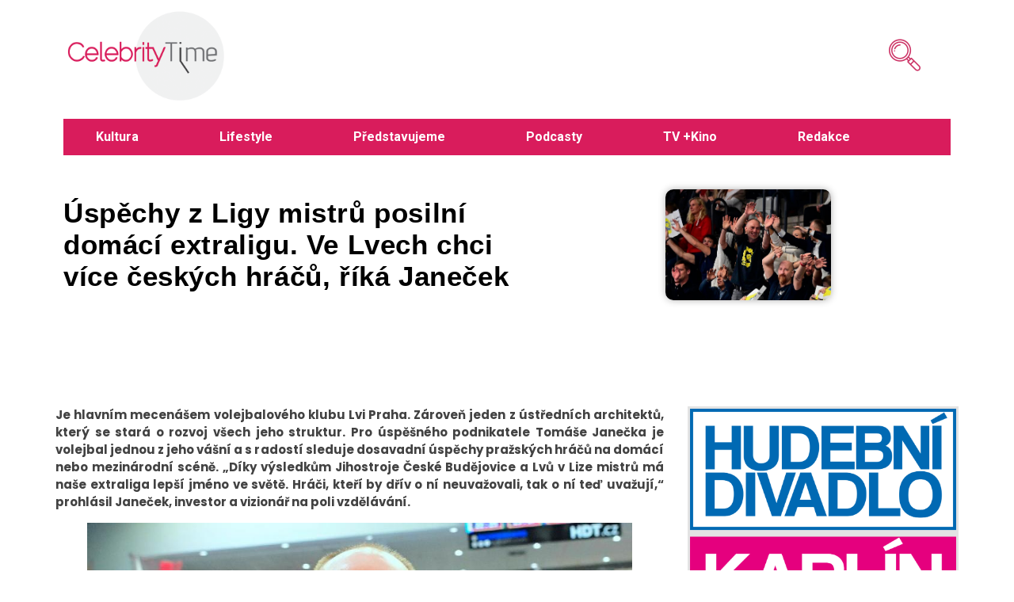

--- FILE ---
content_type: text/css
request_url: https://celebritytime.cz/wp-content/uploads/elementor/css/post-565.css?ver=1744358059
body_size: 1080
content:
.elementor-565 .elementor-element.elementor-element-2d8febe6:not(.elementor-motion-effects-element-type-background), .elementor-565 .elementor-element.elementor-element-2d8febe6 > .elementor-motion-effects-container > .elementor-motion-effects-layer{background-color:#000000;}.elementor-565 .elementor-element.elementor-element-2d8febe6{transition:background 0.3s, border 0.3s, border-radius 0.3s, box-shadow 0.3s;padding:25px 0px 25px 0px;}.elementor-565 .elementor-element.elementor-element-2d8febe6 > .elementor-background-overlay{transition:background 0.3s, border-radius 0.3s, opacity 0.3s;}.elementor-565 .elementor-element.elementor-element-1593729d > .elementor-container > .elementor-column > .elementor-widget-wrap{align-content:flex-start;align-items:flex-start;}.elementor-565 .elementor-element.elementor-element-1593729d:not(.elementor-motion-effects-element-type-background), .elementor-565 .elementor-element.elementor-element-1593729d > .elementor-motion-effects-container > .elementor-motion-effects-layer{background-color:#000000;}.elementor-565 .elementor-element.elementor-element-1593729d{transition:background 0.3s, border 0.3s, border-radius 0.3s, box-shadow 0.3s;margin-top:0px;margin-bottom:0px;padding:65px 0px 0px 0px;}.elementor-565 .elementor-element.elementor-element-1593729d > .elementor-background-overlay{transition:background 0.3s, border-radius 0.3s, opacity 0.3s;}.elementor-widget-heading .elementor-heading-title{font-family:var( --e-global-typography-primary-font-family ), Sans-serif;font-weight:var( --e-global-typography-primary-font-weight );color:var( --e-global-color-primary );}.elementor-565 .elementor-element.elementor-element-34cf59c4 .elementor-heading-title{font-size:18px;font-weight:500;color:#ffffff;}.elementor-widget-icon-list .elementor-icon-list-item:not(:last-child):after{border-color:var( --e-global-color-text );}.elementor-widget-icon-list .elementor-icon-list-icon i{color:var( --e-global-color-primary );}.elementor-widget-icon-list .elementor-icon-list-icon svg{fill:var( --e-global-color-primary );}.elementor-widget-icon-list .elementor-icon-list-item > .elementor-icon-list-text, .elementor-widget-icon-list .elementor-icon-list-item > a{font-family:var( --e-global-typography-text-font-family ), Sans-serif;font-weight:var( --e-global-typography-text-font-weight );}.elementor-widget-icon-list .elementor-icon-list-text{color:var( --e-global-color-secondary );}.elementor-565 .elementor-element.elementor-element-c336495 .elementor-icon-list-items:not(.elementor-inline-items) .elementor-icon-list-item:not(:last-child){padding-bottom:calc(34px/2);}.elementor-565 .elementor-element.elementor-element-c336495 .elementor-icon-list-items:not(.elementor-inline-items) .elementor-icon-list-item:not(:first-child){margin-top:calc(34px/2);}.elementor-565 .elementor-element.elementor-element-c336495 .elementor-icon-list-items.elementor-inline-items .elementor-icon-list-item{margin-right:calc(34px/2);margin-left:calc(34px/2);}.elementor-565 .elementor-element.elementor-element-c336495 .elementor-icon-list-items.elementor-inline-items{margin-right:calc(-34px/2);margin-left:calc(-34px/2);}body.rtl .elementor-565 .elementor-element.elementor-element-c336495 .elementor-icon-list-items.elementor-inline-items .elementor-icon-list-item:after{left:calc(-34px/2);}body:not(.rtl) .elementor-565 .elementor-element.elementor-element-c336495 .elementor-icon-list-items.elementor-inline-items .elementor-icon-list-item:after{right:calc(-34px/2);}.elementor-565 .elementor-element.elementor-element-c336495 .elementor-icon-list-icon i{transition:color 0.3s;}.elementor-565 .elementor-element.elementor-element-c336495 .elementor-icon-list-icon svg{transition:fill 0.3s;}.elementor-565 .elementor-element.elementor-element-c336495{--e-icon-list-icon-size:0px;--icon-vertical-offset:0px;}.elementor-565 .elementor-element.elementor-element-c336495 .elementor-icon-list-icon{padding-right:0px;}.elementor-565 .elementor-element.elementor-element-c336495 .elementor-icon-list-item > .elementor-icon-list-text, .elementor-565 .elementor-element.elementor-element-c336495 .elementor-icon-list-item > a{font-size:14px;font-weight:300;}.elementor-565 .elementor-element.elementor-element-c336495 .elementor-icon-list-text{color:rgba(255,255,255,0.79);transition:color 0.3s;}.elementor-565 .elementor-element.elementor-element-c336495 .elementor-icon-list-item:hover .elementor-icon-list-text{color:#FFFFFF3B;}.elementor-widget-divider{--divider-color:var( --e-global-color-secondary );}.elementor-widget-divider .elementor-divider__text{color:var( --e-global-color-secondary );font-family:var( --e-global-typography-secondary-font-family ), Sans-serif;font-weight:var( --e-global-typography-secondary-font-weight );}.elementor-widget-divider.elementor-view-stacked .elementor-icon{background-color:var( --e-global-color-secondary );}.elementor-widget-divider.elementor-view-framed .elementor-icon, .elementor-widget-divider.elementor-view-default .elementor-icon{color:var( --e-global-color-secondary );border-color:var( --e-global-color-secondary );}.elementor-widget-divider.elementor-view-framed .elementor-icon, .elementor-widget-divider.elementor-view-default .elementor-icon svg{fill:var( --e-global-color-secondary );}.elementor-565 .elementor-element.elementor-element-2197f78a{--divider-border-style:solid;--divider-color:rgba(255,255,255,0.21);--divider-border-width:1px;}.elementor-565 .elementor-element.elementor-element-2197f78a .elementor-divider-separator{width:100%;}.elementor-565 .elementor-element.elementor-element-2197f78a .elementor-divider{padding-block-start:15px;padding-block-end:15px;}.elementor-theme-builder-content-area{height:400px;}.elementor-location-header:before, .elementor-location-footer:before{content:"";display:table;clear:both;}@media(max-width:1024px) and (min-width:768px){.elementor-565 .elementor-element.elementor-element-57407ac{width:25%;}}@media(max-width:1024px){.elementor-565 .elementor-element.elementor-element-2d8febe6{padding:30px 20px 0px 20px;}.elementor-565 .elementor-element.elementor-element-1593729d{padding:25px 20px 0px 20px;}.elementor-565 .elementor-element.elementor-element-c336495{width:var( --container-widget-width, 125px );max-width:125px;--container-widget-width:125px;--container-widget-flex-grow:0;}.elementor-565 .elementor-element.elementor-element-c336495 .elementor-icon-list-items:not(.elementor-inline-items) .elementor-icon-list-item:not(:last-child){padding-bottom:calc(30px/2);}.elementor-565 .elementor-element.elementor-element-c336495 .elementor-icon-list-items:not(.elementor-inline-items) .elementor-icon-list-item:not(:first-child){margin-top:calc(30px/2);}.elementor-565 .elementor-element.elementor-element-c336495 .elementor-icon-list-items.elementor-inline-items .elementor-icon-list-item{margin-right:calc(30px/2);margin-left:calc(30px/2);}.elementor-565 .elementor-element.elementor-element-c336495 .elementor-icon-list-items.elementor-inline-items{margin-right:calc(-30px/2);margin-left:calc(-30px/2);}body.rtl .elementor-565 .elementor-element.elementor-element-c336495 .elementor-icon-list-items.elementor-inline-items .elementor-icon-list-item:after{left:calc(-30px/2);}body:not(.rtl) .elementor-565 .elementor-element.elementor-element-c336495 .elementor-icon-list-items.elementor-inline-items .elementor-icon-list-item:after{right:calc(-30px/2);}.elementor-565 .elementor-element.elementor-element-c336495 .elementor-icon-list-item > .elementor-icon-list-text, .elementor-565 .elementor-element.elementor-element-c336495 .elementor-icon-list-item > a{font-size:13px;}}@media(max-width:767px){.elementor-565 .elementor-element.elementor-element-2d8febe6{padding:0px 20px 0px 20px;}.elementor-565 .elementor-element.elementor-element-6220abaa > .elementor-element-populated{padding:25px 0px 0px 0px;}.elementor-565 .elementor-element.elementor-element-1593729d{margin-top:0px;margin-bottom:0px;padding:35px 0px 0px 24px;}.elementor-565 .elementor-element.elementor-element-57407ac{width:50%;}.elementor-565 .elementor-element.elementor-element-c336495 .elementor-icon-list-items:not(.elementor-inline-items) .elementor-icon-list-item:not(:last-child){padding-bottom:calc(49px/2);}.elementor-565 .elementor-element.elementor-element-c336495 .elementor-icon-list-items:not(.elementor-inline-items) .elementor-icon-list-item:not(:first-child){margin-top:calc(49px/2);}.elementor-565 .elementor-element.elementor-element-c336495 .elementor-icon-list-items.elementor-inline-items .elementor-icon-list-item{margin-right:calc(49px/2);margin-left:calc(49px/2);}.elementor-565 .elementor-element.elementor-element-c336495 .elementor-icon-list-items.elementor-inline-items{margin-right:calc(-49px/2);margin-left:calc(-49px/2);}body.rtl .elementor-565 .elementor-element.elementor-element-c336495 .elementor-icon-list-items.elementor-inline-items .elementor-icon-list-item:after{left:calc(-49px/2);}body:not(.rtl) .elementor-565 .elementor-element.elementor-element-c336495 .elementor-icon-list-items.elementor-inline-items .elementor-icon-list-item:after{right:calc(-49px/2);}}